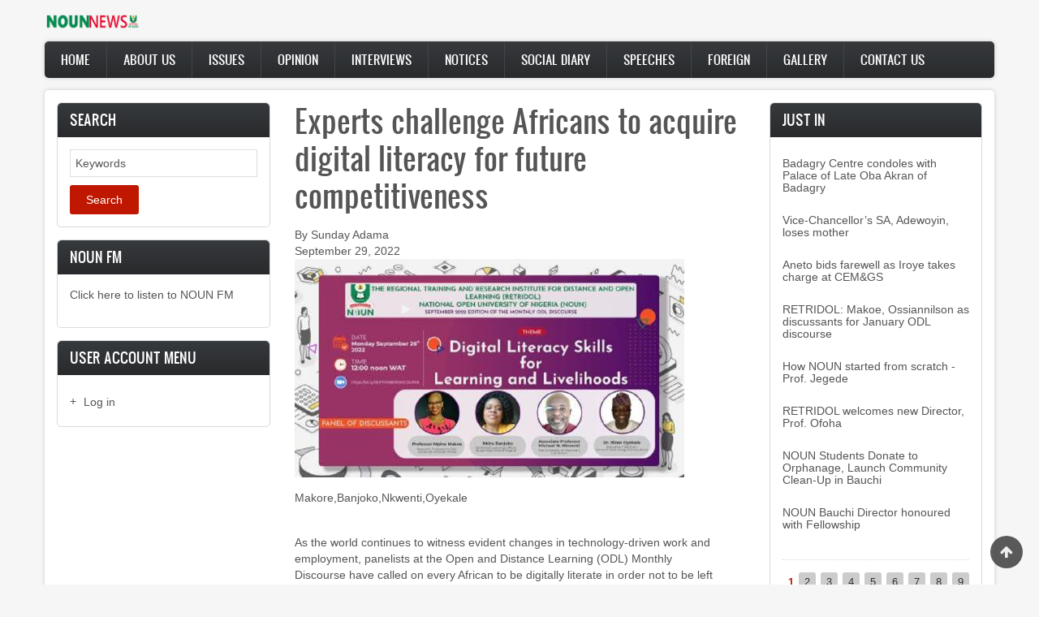

--- FILE ---
content_type: text/html; charset=UTF-8
request_url: https://nounnews.nou.edu.ng/index.php/article/experts-challenge-africans-acquire-digital-literacy-future-competitiveness
body_size: 9705
content:
<!DOCTYPE html>
<html lang="en" dir="ltr" prefix="content: http://purl.org/rss/1.0/modules/content/  dc: http://purl.org/dc/terms/  foaf: http://xmlns.com/foaf/0.1/  og: http://ogp.me/ns#  rdfs: http://www.w3.org/2000/01/rdf-schema#  schema: http://schema.org/  sioc: http://rdfs.org/sioc/ns#  sioct: http://rdfs.org/sioc/types#  skos: http://www.w3.org/2004/02/skos/core#  xsd: http://www.w3.org/2001/XMLSchema# ">
  <head>
    <meta charset="utf-8" />
<meta name="Generator" content="Drupal 8 (https://www.drupal.org)" />
<meta name="MobileOptimized" content="width" />
<meta name="HandheldFriendly" content="true" />
<meta name="viewport" content="width=device-width, initial-scale=1.0" />
<link rel="shortcut icon" href="/themes/contrib/zircon/favicon.ico" type="image/vnd.microsoft.icon" />
<link rel="canonical" href="https://nounnews.nou.edu.ng/index.php/article/experts-challenge-africans-acquire-digital-literacy-future-competitiveness" />
<link rel="shortlink" href="https://nounnews.nou.edu.ng/index.php/node/850" />
<link rel="revision" href="https://nounnews.nou.edu.ng/index.php/article/experts-challenge-africans-acquire-digital-literacy-future-competitiveness" />

    <title>Experts challenge Africans to acquire digital literacy for future competitiveness | nounnews</title>
    <link rel="stylesheet" media="all" href="/sites/default/files/css/css_yWc4CFQxA_ejCUr2rv0h8ApXiw2uCsSA7OBGVUx22mo.css" />
<link rel="stylesheet" media="all" href="/sites/default/files/css/css_P_hOKTjGw8nL6zxniPIXHQW8W4MN-aly9P7XrgJtweg.css" />
<link rel="stylesheet" media="print" href="/sites/default/files/css/css_47DEQpj8HBSa-_TImW-5JCeuQeRkm5NMpJWZG3hSuFU.css" />
<link rel="stylesheet" media="all" href="/sites/default/files/css/css_n7ULrL0uMb3-h-4H1uzkGwb3cMo-7mBnjf_d_E1i1Gk.css" />

    
<!--[if lte IE 8]>
<script src="/sites/default/files/js/js_VtafjXmRvoUgAzqzYTA3Wrjkx9wcWhjP0G4ZnnqRamA.js"></script>
<![endif]-->

    <meta name="viewport" content="width=device-width, initial-scale=1.0, maximum-scale=1.0, user-scalable=no">
    <meta name="HandheldFriendly" content="true" />
    <meta name="apple-touch-fullscreen" content="YES" />
  </head>
  <body>
    <a href="#main-content" class="visually-hidden focusable">
      Skip to main content
    </a>
    
      <div class="dialog-off-canvas-main-canvas" data-off-canvas-main-canvas>
    <div class="page">
<a name="Top" id="Top"></a>
<header id="header" class="header" role="header">
  <div class="container">
    
       <button type="button" class="navbar-toggle" data-toggle="collapse" data-target="#main-menu-inner">
      <span class="sr-only">Toggle navigation</span>
      <span class="icon-bar"></span>
      <span class="icon-bar"></span>
      <span class="icon-bar"></span>
    </button>

      <div class="region region-header">
    <div id="block-zircon-branding" class="block block-system block-system-branding-block">
  
    
        <a href="/index.php/" rel="home" class="site-logo">
      <img src="/sites/default/files/NOUNNEWS%20LOGO_0.png" alt="Home" />
    </a>
      </div>

  </div>

    
  </div>
</header>

  
      <nav id="main-menu" class="navbar navbar-default" role="navigation">	
  		  <div class="collapse navbar-collapse" id="main-menu-inner">
          <div class="container">
              <div class="region region-main-menu">
    <nav role="navigation" aria-labelledby="block-zircon-main-menu-menu" id="block-zircon-main-menu" class="block block-menu navigation menu--main">
            
  <h2 class="visually-hidden" id="block-zircon-main-menu-menu">Main navigation</h2>
  

        
              <ul class="menu">
                    <li class="menu-item">
        <a href="/index.php/" data-drupal-link-system-path="&lt;front&gt;">Home</a>
              </li>
                <li class="menu-item">
        <a href="/index.php/basic-page/directorate-media-and-publicity" data-drupal-link-system-path="node/142">About Us</a>
              </li>
                <li class="menu-item">
        <a href="/index.php/issues" data-drupal-link-system-path="issues">Issues</a>
              </li>
                <li class="menu-item">
        <a href="/index.php/opinion" data-drupal-link-system-path="opinion">Opinion</a>
              </li>
                <li class="menu-item">
        <a href="/index.php/Interviews" data-drupal-link-system-path="Interviews">Interviews</a>
              </li>
                <li class="menu-item">
        <a href="/index.php/notices" data-drupal-link-system-path="notices">Notices</a>
              </li>
                <li class="menu-item">
        <a href="/index.php/social_diary" data-drupal-link-system-path="social_diary">Social Diary</a>
              </li>
                <li class="menu-item">
        <a href="/index.php/speeches" data-drupal-link-system-path="speeches">Speeches</a>
              </li>
                <li class="menu-item">
        <a href="/index.php/foreign" data-drupal-link-system-path="foreign">Foreign</a>
              </li>
                <li class="menu-item">
        <a href="/index.php/image-gallery" data-drupal-link-system-path="image-gallery">Gallery</a>
              </li>
                <li class="menu-item">
        <a href="/index.php/contact/contact_us" data-drupal-link-system-path="contact/contact_us">Contact Us</a>
              </li>
        </ul>
  


  </nav>

  </div>
						
          </div>
        </div>
    </nav>
  
  
  
  
      

  <section id="main" class="main" role="main">
    <a id="main-content"></a>
    <div class="container">
      <div class="row">
        
                  <aside class="sidebar-first sidebar col-lg-3 col-md-3 col-sm-12 col-xs-12" role="complementary">
              <div class="region region-sidebar-first">
    <div class="search-block-form block block-search container-inline" data-drupal-selector="search-block-form" id="block-zircon-search" role="search">
  
      <h2>Search</h2>
    
      <form action="/index.php/search/node" method="get" id="search-block-form" accept-charset="UTF-8">
  <div class="js-form-item form-item js-form-type-search form-type-search js-form-item-keys form-item-keys form-no-label">
      <label for="edit-keys" class="visually-hidden">Search</label>
        <input title="Enter the terms you wish to search for." data-drupal-selector="edit-keys" type="search" id="edit-keys" name="keys" value="" size="15" maxlength="128" class="form-search" />

        </div>
<div data-drupal-selector="edit-actions" class="form-actions js-form-wrapper form-wrapper" id="edit-actions--2"><input data-drupal-selector="edit-submit" type="submit" id="edit-submit--2" value="Search" class="button js-form-submit form-submit" />
</div>

</form>

  </div>
<div id="block-nounfm" class="block block-block-content block-block-content581a2a5c-fdf4-4a07-8974-af6fc99e4e5e">
  
      <h2>NOUN FM</h2>
    
      
            <div class="clearfix text-formatted field field--name-body field--type-text-with-summary field--label-hidden field__item"><p><a href="/basic-page/listen-noun-fm">Click here to listen to NOUN FM</a></p>
</div>
      
  </div>
<nav role="navigation" aria-labelledby="block-useraccountmenu-menu" id="block-useraccountmenu" class="block block-menu navigation menu--account">
      
  <h2 id="block-useraccountmenu-menu">User account menu</h2>
  

        
              <ul class="menu">
                    <li class="menu-item">
        <a href="/index.php/user/login" data-drupal-link-system-path="user/login">Log in</a>
              </li>
        </ul>
  


  </nav>

  </div>

          </aside>
        		
        <div class="content col-lg-6 col-md-6 col-sm-12 col-xs-12">
          

          
                    

          

          
            <div class="region region-content">
    <div id="block-zircon-page-title" class="block block-core block-page-title-block">
  
    
      
  <h1 class="page-title"><span property="schema:name" class="field field--name-title field--type-string field--label-hidden">Experts challenge Africans to acquire digital literacy for future competitiveness  </span>
</h1>


  </div>
<div id="block-zircon-content" class="block block-system block-system-main-block">
  
    
      
<article data-history-node-id="850" role="article" about="/index.php/article/experts-challenge-africans-acquire-digital-literacy-future-competitiveness" typeof="schema:Article" class="node node--type-article node--promoted node--view-mode-full">

  
      <span property="schema:name" content="Experts challenge Africans to acquire digital literacy for future competitiveness  " class="rdf-meta hidden"></span>
  <span property="schema:interactionCount" content="UserComments:0" class="rdf-meta hidden"></span>


  
  <div class="node__content">
    
            <div class="field field--name-field-writer field--type-entity-reference field--label-hidden field__item">By Sunday Adama</div>
      
            <div class="field field--name-field-date field--type-datetime field--label-hidden field__item"><time datetime="2022-09-29T14:19:33Z" class="datetime">September 29, 2022</time>
</div>
      
            <div class="field field--name-field-image field--type-image field--label-hidden field__item">  <img property="schema:image" src="/sites/default/files/styles/large/public/images/RET%20%281%29.jpg?itok=X0HKRhQb" width="480" height="269" alt="RETRIDOL Sept" typeof="foaf:Image" class="image-style-large" />


</div>
      
            <div class="field field--name-field-main-image-caption field--type-string field--label-hidden field__item">Makore,Banjoko,Nkwenti,Oyekale</div>
      
            <div property="schema:text" class="clearfix text-formatted field field--name-body field--type-text-with-summary field--label-hidden field__item"><p> </p>

<p><span><span><span><span><span><span>As the world continues to witness evident </span></span></span><span><span>changes in </span></span><span><span><span>technology-driven work and employment, panelists at the </span></span></span><span><span>Open and Distance Learning (</span></span><span><span>ODL</span></span><span><span>) Monthly </span></span><span><span>Discourse</span></span><span><span> have called on every African to be digitally literate in order not to be left behind in the 21st Century struggle.</span></span></span></span></span></p>

<p><span><span><span><span><span><span>They made this call on Monday, September 26, 2022 while presenting papers virtually at the September edition of ODL Monthly Discourse, being organised by t</span></span><span><span>he Regional Training and Research Institute for Distance and Open Learning (RETRIDOL)</span></span><span><span> at </span></span><span><span>the National Open University of Nigeria (NOUN)</span></span><span><span> headquarters, Jabi, Abuja.</span></span></span></span></span></span></p>

<p><span><span><span><span><span><span>The panellists were:  </span></span><span><span>Research Professor in ODL</span></span><span><span>, </span></span><span><span>University of South Africa</span></span><span><span>, </span></span><span><span>Prof</span></span><span><span>.</span></span><span><span> Mpine Makoe</span></span><span><span>; a don at t</span></span><span><span>he University of Yaoundé</span></span><span><span>, Cameroon, A</span></span><span><span>ssociate Professor Michael N. Nkwenti</span></span><span><span>;  </span></span><span><span>CEO/Chief Learning Officer, eLearning Consult Nigeria</span></span><span><span>, </span></span><span><span>Nkiru Banjoko</span></span><span><span> and </span></span><span><span>Executive Chairman, Commit Technology &amp; Consult Ltd</span></span><span><span>, </span></span><span><span>Dr. Niran Oyekale</span></span><span><span>.</span></span></span></span></span></span></p>

<p><span><span><span><span><span><span>While speaking on the topic: "</span></span><span><span>Digital Literacy Skills for Learning and Livelihoods</span></span><span><span>," the quartet were unanimous that "</span></span><span><span><span>Digital literacy is the ability to define, access, manage, integrate, communicate, evaluate and create information safely and appropriately through digital technologies and networked devices for participation in economic and social life."</span></span></span></span></span></span></span></p>

<p><span><span><span><span><span><span><span>In her presentation, Prof. Makoe, while calling on Africans to embrace  </span></span></span><span><span>digital literacy, </span></span><span><span><span>said it facilitates teaching and learning in educational spaces, adding that "we can use it optimally for the benefit of the teachers and learners.</span></span></span></span></span></span></span></p>

<p><span><span><span><span><span><span><span>" I believe that things change as we go along. One of the things that I do is that I do research in the universities of the future and I know that universities of the future are likely to be more digital, are likely to be more open, are likely to be more flexible, so I'm looking at it from that perspective."</span></span></span></span></span></span></span></p>
<figure role="group" class="caption caption-img align-center">
<img alt="pix" data-entity-type="file" data-entity-uuid="a933342e-ece6-4b83-8f4a-720be96296c8" src="/sites/default/files/inline-images/screen%20shot.png" />
<figcaption><em><strong>Virtual Participants</strong></em></figcaption>
</figure>

<p> </p>

<p><span><span><span><span><span><span><span>While calling on Africans to look inward and improve on what the continent has, Makoe pointed out that Africans' over-dependence on western world is affecting the continent technologically, adding that "we forget what we have and trying to do research on what we have and improve on what we have.</span></span></span></span></span></span></span></p>

<p><span><span><span><span><span><span><span>"As a teacher I need to be literate in those things so that I will be able to impart the learners to see the world differently. I cannot teach the way I was taught because the environment is different and the future demands me to teach differently so that the students that I'm empowering now will be able to do the job that demands.”</span></span></span></span></span></span></span></p>

<p><span><span><span><span><span><span>On her own part, Dr.</span></span><span><span> Banjoko</span></span><span><span>, while calling on Africans to go back to the basics, said that digital literacy is all-encompassing, adding that it involves language literacy,  media literacy, information literacy, computer literacy among others even as the literacy brings about enhancements in pedagogy. </span></span></span></span></span></span></p>

<p><span><span><span><span><span><span>In a related development, a Cameroonian-based Professor, Michael N. Nkwenti, who spoke on the need for digital skills, said that everybody needs digital skills in the present-day society to be able to function well.</span></span></span></span></span></span></p>

<p><span><span><span><span><span><span>Nkwenti said that digital literacy is needed  in both academics and for individuals’ livelihoods as it helps teachers to impart knowledge without depending on the traditional use of paper and pen. </span></span></span></span></span></span></p>

<p><span><span><span><span><span><span>"There is no way you can function in this present society without the digital skills and it is happening in every sector," he said.</span></span></span></span></span></span></p>

<p><span><span><span><span><span><span>In his own perspectives, while shedding more light on the topic, the </span></span><span><span>Executive Chairman, Commit Technology &amp; Consult Ltd</span></span><span><span>, </span></span><span><span>Dr. Niran Oyekale</span></span><span><span> said "we need to provide every African with the 21st Century skills to be able to navigate well and be future-prove for learning and livelihoods."</span></span></span></span></span></span></p>

<p><span><span><span><span><span><span>At the end of the discourse, RETRIDOL director, Prof. Christine Ofulue, thanked the discussants as well as the participants for their contributions.</span></span></span></span></span></span></p>

<p> </p>

<p> </p>

<p> </p></div>
      
  <div class="field field--name-field-category field--type-entity-reference field--label-inline clearfix">
    <div class="field__label">Category</div>
              <div class="field__item"><a href="/index.php/category-articles/category-articles" hreflang="en">JUST IN</a></div>
          </div>
  <div class="node__links">
    <ul class="links inline"><li class="comment-forbidden"><a href="/index.php/user/login?destination=/index.php/article/experts-challenge-africans-acquire-digital-literacy-future-competitiveness%23comment-form">Log in</a> to post comments</li><li class="statistics-counter">100 views</li></ul>  </div>

  </div>

</article>

  </div>
<div id="block-socialsharingblock" class="block block-social-media block-social-sharing-block">
  
      <h2>Social Sharing block</h2>
    
      

<div class="social-media-sharing">
  <ul class="">
                    <li>
        <a    target="_blank"  rel="nooopener noreffer"  class="facebook-share share"   href="http://www.facebook.com/share.php?u=https://nounnews.nou.edu.ng/index.php/article/experts-challenge-africans-acquire-digital-literacy-future-competitiveness&amp;title=Experts challenge Africans to acquire digital literacy for future competitiveness  "
          title="Facebook">
                      <img alt="Facebook" src="https://nounnews.nou.edu.ng/modules/contrib/social_media/icons/facebook_share.svg">
                  </a>

      </li>
                <li>
        <a    target="_blank"  rel="nooopener noreffer"  class="facebook-msg share"   onclick="FB.ui({method: &#039;send&#039;,link: &#039;https://nounnews.nou.edu.ng/index.php/article/experts-challenge-africans-acquire-digital-literacy-future-competitiveness&#039;})"
          title="Facebook messenger">
                      <img alt="Facebook messenger" src="https://nounnews.nou.edu.ng/modules/contrib/social_media/icons/facebook_msg.svg">
                  </a>

      </li>
                <li>
        <a    target="_blank"  rel="nooopener noreffer"  class="linkedin share"   href="http://www.linkedin.com/shareArticle?mini=true&amp;url=https://nounnews.nou.edu.ng/index.php/article/experts-challenge-africans-acquire-digital-literacy-future-competitiveness&amp;title=Experts challenge Africans to acquire digital literacy for future competitiveness  &amp;source=https://nounnews.nou.edu.ng/index.php/article/experts-challenge-africans-acquire-digital-literacy-future-competitiveness"
          title="Linkedin">
                      <img alt="Linkedin" src="https://nounnews.nou.edu.ng/modules/contrib/social_media/icons/linkedin.svg">
                  </a>

      </li>
                <li>
        <a    target="_blank"  rel="nooopener noreffer"  class="twitter share"   href="https://twitter.com/intent/tweet?url=https://nounnews.nou.edu.ng/index.php/article/experts-challenge-africans-acquire-digital-literacy-future-competitiveness&amp;url=https://nounnews.nou.edu.ng/index.php/article/experts-challenge-africans-acquire-digital-literacy-future-competitiveness&amp;hashtags=Hashtag"
          title="Twitter">
                      <img alt="Twitter" src="https://nounnews.nou.edu.ng/modules/contrib/social_media/icons/twitter.svg">
                  </a>

      </li>
                <li>
        <a    target="_blank"  rel="nooopener noreffer"  class="pinterest share"   href="https://www.pinterest.com/pin/create/button/?url=https://nounnews.nou.edu.ng/index.php/article/experts-challenge-africans-acquire-digital-literacy-future-competitiveness&amp;description=Experts challenge Africans to acquire digital literacy for future competitiveness  "
          title="Pinterest">
                      <img alt="Pinterest" src="https://nounnews.nou.edu.ng/modules/contrib/social_media/icons/pinterest.svg">
                  </a>

      </li>
                <li>
        <a      class="email share"   href="mailto:?subject=Experts challenge Africans to acquire digital literacy for future competitiveness  &amp;body=Check out this site https://nounnews.nou.edu.ng/index.php/article/experts-challenge-africans-acquire-digital-literacy-future-competitiveness"
          title="Email">
                      <img alt="Email" src="https://nounnews.nou.edu.ng/modules/contrib/social_media/icons/email.svg">
                  </a>

      </li>
      </ul>
</div>


  </div>

  </div>


          <!---->
        </div>

                  <aside class="sidebar-second sidebar col-lg-3 col-md-3 col-sm-12 col-xs-12" role="complementary">
              <div class="region region-sidebar-second">
    <div class="views-element-container block block-views block-views-blockfrontpage-block-2" id="block-views-block-frontpage-block-2">
  
      <h2>Just In</h2>
    
      <div><div>
      
      <div class="view-content">
      <table class="views-table views-view-table cols-0">
      <tbody>
          <tr>
                                                                                        <td class="views-field views-field-title"><h6>
                              <a href="/index.php/article/badagry-centre-condoles-palace-late-oba-akran-badagry" hreflang="en">Badagry Centre condoles with Palace of Late Oba Akran of Badagry</a>
                            </h6>          </td>
              </tr>
          <tr>
                                                                                        <td class="views-field views-field-title"><h6>
                              <a href="/index.php/article/vice-chancellors-sa-adewoyin-loses-mother" hreflang="en">Vice-Chancellor’s SA, Adewoyin, loses mother</a>
                            </h6>          </td>
              </tr>
          <tr>
                                                                                        <td class="views-field views-field-title"><h6>
                              <a href="/index.php/article/aneto-bids-farewell-iroye-takes-charge-cemgs" hreflang="en">Aneto bids farewell as Iroye takes charge at CEM&amp;GS</a>
                            </h6>          </td>
              </tr>
          <tr>
                                                                                        <td class="views-field views-field-title"><h6>
                              <a href="/index.php/article/retridol-makoe-ossiannilson-discussants-january-odl-discourse" hreflang="en">RETRIDOL: Makoe, Ossiannilson as discussants for January ODL discourse</a>
                            </h6>          </td>
              </tr>
          <tr>
                                                                                        <td class="views-field views-field-title"><h6>
                              <a href="/index.php/article/how-noun-started-scratch-prof-jegede" hreflang="en">How NOUN started from scratch - Prof. Jegede</a>
                            </h6>          </td>
              </tr>
          <tr>
                                                                                        <td class="views-field views-field-title"><h6>
                              <a href="/index.php/article/retridol-welcomes-new-director-prof-ofoha" hreflang="en">RETRIDOL welcomes new Director, Prof. Ofoha</a>
                            </h6>          </td>
              </tr>
          <tr>
                                                                                        <td class="views-field views-field-title"><h6>
                              <a href="/index.php/article/noun-students-donate-orphanage-launch-community-clean-bauchi" hreflang="en">NOUN Students Donate to Orphanage, Launch Community Clean-Up in Bauchi</a>
                            </h6>          </td>
              </tr>
          <tr>
                                                                                        <td class="views-field views-field-title"><h6>
                              <a href="/index.php/article/noun-bauchi-director-honoured-fellowship" hreflang="en"> NOUN Bauchi Director honoured with Fellowship</a>
                            </h6>          </td>
              </tr>
      </tbody>
</table>

    </div>
  
        <nav class="pager" role="navigation" aria-labelledby="pagination-heading">
    <h4 id="pagination-heading" class="visually-hidden">Pagination</h4>
    <ul class="pager__items js-pager__items">
                                                        <li class="pager__item is-active">
                                          <a href="?page=0" title="Current page">
            <span class="visually-hidden">
              Current page
            </span>1</a>
        </li>
              <li class="pager__item">
                                          <a href="?page=1" title="Go to page 2">
            <span class="visually-hidden">
              Page
            </span>2</a>
        </li>
              <li class="pager__item">
                                          <a href="?page=2" title="Go to page 3">
            <span class="visually-hidden">
              Page
            </span>3</a>
        </li>
              <li class="pager__item">
                                          <a href="?page=3" title="Go to page 4">
            <span class="visually-hidden">
              Page
            </span>4</a>
        </li>
              <li class="pager__item">
                                          <a href="?page=4" title="Go to page 5">
            <span class="visually-hidden">
              Page
            </span>5</a>
        </li>
              <li class="pager__item">
                                          <a href="?page=5" title="Go to page 6">
            <span class="visually-hidden">
              Page
            </span>6</a>
        </li>
              <li class="pager__item">
                                          <a href="?page=6" title="Go to page 7">
            <span class="visually-hidden">
              Page
            </span>7</a>
        </li>
              <li class="pager__item">
                                          <a href="?page=7" title="Go to page 8">
            <span class="visually-hidden">
              Page
            </span>8</a>
        </li>
              <li class="pager__item">
                                          <a href="?page=8" title="Go to page 9">
            <span class="visually-hidden">
              Page
            </span>9</a>
        </li>
                          <li class="pager__item pager__item--ellipsis" role="presentation">&hellip;</li>
                          <li class="pager__item pager__item--next">
          <a href="?page=1" title="Go to next page" rel="next">
            <span class="visually-hidden">Next page</span>
            <span aria-hidden="true">Next ›</span>
          </a>
        </li>
                          <li class="pager__item pager__item--last">
          <a href="?page=209" title="Go to last page">
            <span class="visually-hidden">Last page</span>
            <span aria-hidden="true">Last »</span>
          </a>
        </li>
          </ul>
  </nav>

          </div>
</div>

  </div>
<div id="block-nounfm-2" class="block block-block-content block-block-content581a2a5c-fdf4-4a07-8974-af6fc99e4e5e">
  
      <h2>NOUN FM</h2>
    
      
            <div class="clearfix text-formatted field field--name-body field--type-text-with-summary field--label-hidden field__item"><p><a href="/basic-page/listen-noun-fm">Click here to listen to NOUN FM</a></p>
</div>
      
  </div>

  </div>

          </aside>
              </div>
    </div>
  </section>

      <section id="panel_first" class="panel_first">
      <div class="container">
        <div class="row">
          <div class="col-lg-12 col-md-12 col-sm-12 col-xs-12">
              <div class="region region-panel-first-1">
    <div class="views-element-container block block-views block-views-blockfrontpage-block-3" id="block-views-block-frontpage-block-3">
  
    
      <div><div>
      
      <div class="view-content">
          <div class="views-view-grid horizontal cols-4 clearfix">
            <div class="views-row clearfix row-1">
                  <div class="views-col col-1" style="width: 25%;">
            <div class="views-field views-field-field-image"><div class="field-content">  <a href="/index.php/article/nasa-confers-fellowship-dutse-centre-director" hreflang="en"><img src="/sites/default/files/styles/medium/public/images/dutse.jpg?itok=8aEYN8TS" width="124" height="220" alt="PIX" typeof="foaf:Image" class="image-style-medium" />

</a>
</div></div><div class="views-field views-field-title"><span class="field-content"><a href="/index.php/article/nasa-confers-fellowship-dutse-centre-director" hreflang="en">NASA Confers Fellowship on Dutse Centre Director </a></span></div>
          </div>
                  <div class="views-col col-2" style="width: 25%;">
            <div class="views-field views-field-field-image"><div class="field-content">  <a href="/index.php/article/next-noun-vc-selection-process-will-be-fair-and-just-all" hreflang="en"><img src="/sites/default/files/styles/medium/public/images/bc.jpg?itok=h_j_Bum4" width="176" height="220" alt="VC" typeof="foaf:Image" class="image-style-medium" />

</a>
</div></div><div class="views-field views-field-title"><span class="field-content"><a href="/index.php/article/next-noun-vc-selection-process-will-be-fair-and-just-all" hreflang="en">Next NOUN VC: Selection Process Will Be Fair and Just to All</a></span></div>
          </div>
                  <div class="views-col col-3" style="width: 25%;">
            <div class="views-field views-field-field-image"><div class="field-content">  <a href="/index.php/article/cardiff-metropolitan-university-noun-begin-transnational-education-survey" hreflang="en"><img src="/sites/default/files/styles/medium/public/images/IMG_9551.JPG?itok=W3HexR2s" width="220" height="147" alt="PIX" typeof="foaf:Image" class="image-style-medium" />

</a>
</div></div><div class="views-field views-field-title"><span class="field-content"><a href="/index.php/article/cardiff-metropolitan-university-noun-begin-transnational-education-survey" hreflang="en">Cardiff Metropolitan University, NOUN begin transnational education survey </a></span></div>
          </div>
                  <div class="views-col col-4" style="width: 25%;">
            <div class="views-field views-field-field-image"><div class="field-content">  <a href="/index.php/article/nsbmb-plans-research-hub-abuja-calls-local-vaccine-innovation-intensify" hreflang="en"><img src="/sites/default/files/styles/medium/public/images/IMG_4397.JPG?itok=K8qMDKAq" width="220" height="147" alt="PIX" typeof="foaf:Image" class="image-style-medium" />

</a>
</div></div><div class="views-field views-field-title"><span class="field-content"><a href="/index.php/article/nsbmb-plans-research-hub-abuja-calls-local-vaccine-innovation-intensify" hreflang="en">NSBMB plans research hub in Abuja as calls for local vaccine innovation intensify</a></span></div>
          </div>
              </div>
          <div class="views-row clearfix row-2">
                  <div class="views-col col-1" style="width: 25%;">
            <div class="views-field views-field-field-image"><div class="field-content">  <a href="/index.php/article/nilest-visits-vc-explores-collaborative-opportunities-noun" hreflang="en"><img src="/sites/default/files/styles/medium/public/images/IMG_5648.JPG?itok=vtIUPJHo" width="220" height="147" alt="Pix" typeof="foaf:Image" class="image-style-medium" />

</a>
</div></div><div class="views-field views-field-title"><span class="field-content"><a href="/index.php/article/nilest-visits-vc-explores-collaborative-opportunities-noun" hreflang="en">NILEST visits VC, explores collaborative opportunities with NOUN</a></span></div>
          </div>
                  <div class="views-col col-2" style="width: 25%;">
            <div class="views-field views-field-field-image"><div class="field-content">  <a href="/index.php/article/bappah-bags-excellence-award" hreflang="en"><img src="/sites/default/files/styles/medium/public/images/BAPPAH.jpg?itok=AXfBi61M" width="99" height="220" alt="PIX" typeof="foaf:Image" class="image-style-medium" />

</a>
</div></div><div class="views-field views-field-title"><span class="field-content"><a href="/index.php/article/bappah-bags-excellence-award" hreflang="en">Bappah bags Excellence Award</a></span></div>
          </div>
                  <div class="views-col col-3" style="width: 25%;">
            <div class="views-field views-field-field-image"><div class="field-content">  <a href="/index.php/article/gwarzo-community-centre-takes-advocacy-govt-establishments-commercial-centers" hreflang="en"><img src="/sites/default/files/styles/medium/public/images/GWAR.jpg?itok=-BoCZXBr" width="220" height="165" alt="PIX" typeof="foaf:Image" class="image-style-medium" />

</a>
</div></div><div class="views-field views-field-title"><span class="field-content"><a href="/index.php/article/gwarzo-community-centre-takes-advocacy-govt-establishments-commercial-centers" hreflang="en">Gwarzo community centre takes advocacy to to govt establishments, commercial centers</a></span></div>
          </div>
                  <div class="views-col col-4" style="width: 25%;">
            <div class="views-field views-field-field-image"><div class="field-content">  <a href="/index.php/article/obasanjo-congratulates-jegede-his-aau-award" hreflang="en"><img src="/sites/default/files/styles/medium/public/images/Obasanjo.jpg.jpg?itok=9dAQwvWQ" width="220" height="124" alt="PIX" typeof="foaf:Image" class="image-style-medium" />

</a>
</div></div><div class="views-field views-field-title"><span class="field-content"><a href="/index.php/article/obasanjo-congratulates-jegede-his-aau-award" hreflang="en">Obasanjo congratulates Jegede on his AAU award</a></span></div>
          </div>
              </div>
      </div>

    </div>
  
        <nav class="pager" role="navigation" aria-labelledby="pagination-heading--2">
    <h4 id="pagination-heading--2" class="visually-hidden">Pagination</h4>
    <ul class="pager__items js-pager__items">
                                                        <li class="pager__item is-active">
                                          <a href="?page=0" title="Current page">
            <span class="visually-hidden">
              Current page
            </span>1</a>
        </li>
              <li class="pager__item">
                                          <a href="?page=1" title="Go to page 2">
            <span class="visually-hidden">
              Page
            </span>2</a>
        </li>
              <li class="pager__item">
                                          <a href="?page=2" title="Go to page 3">
            <span class="visually-hidden">
              Page
            </span>3</a>
        </li>
              <li class="pager__item">
                                          <a href="?page=3" title="Go to page 4">
            <span class="visually-hidden">
              Page
            </span>4</a>
        </li>
                                      <li class="pager__item pager__item--next">
          <a href="?page=1" title="Go to next page" rel="next">
            <span class="visually-hidden">Next page</span>
            <span aria-hidden="true">Next ›</span>
          </a>
        </li>
                          <li class="pager__item pager__item--last">
          <a href="?page=3" title="Go to last page">
            <span class="visually-hidden">Last page</span>
            <span aria-hidden="true">Last »</span>
          </a>
        </li>
          </ul>
  </nav>

          </div>
</div>

  </div>

  </div>

          </div>
        </div>
      </div>
    </section>
      
      <section id="panel_second" class="panel_second">
      <div class="container">
        <div class="row">
          <div class="col-lg-3 col-md-3 col-sm-12 col-xs-12">
              <div class="region region-panel-second-1">
    <div class="views-element-container block block-views block-views-blockmagazine-cover-block-1" id="block-views-block-magazine-cover-block-1">
  
      <h2>Magazine Cover</h2>
    
      <div><div>
      
      <div class="view-content">
        <div class="skin-default">
    
    <div id="views_slideshow_cycle_main_magazine_cover-block_1" class="views_slideshow_cycle_main views_slideshow_main">
    <div id="views_slideshow_cycle_teaser_section_magazine_cover-block_1"  class="views_slideshow_cycle_teaser_section">
     <div id="views_slideshow_cycle_div_magazine_cover-block_1_0"  class="views_slideshow_cycle_slide views_slideshow_slide views-row-1 views-row-odd">
      <div  class="views-row views-row-0 views-row-odd views-row-first">
  <div class="views-field views-field-name"><span class="field-content"><a href="/index.php/issues/issues" hreflang="en">Vol. 38 No.9</a></span></div><div class="views-field views-field-field-cover"><div class="field-content">  <a href="/index.php/issues/issues" hreflang="en"><img src="/sites/default/files/styles/medium/public/images/cover1.JPG?itok=-6USrrAw" width="160" height="220" alt="cover photo" typeof="foaf:Image" class="image-style-medium" />

</a>
</div></div>
</div>

  </div>

     <div id="views_slideshow_cycle_div_magazine_cover-block_1_1"  class="views_slideshow_cycle_slide views_slideshow_slide views-row-2 views_slideshow_cycle_hidden views-row-even">
      <div  class="views-row views-row-1 views-row-even">
  <div class="views-field views-field-name"><span class="field-content"><a href="/index.php/issues/issues-0" hreflang="en">Vol 37 No8</a></span></div><div class="views-field views-field-field-cover"><div class="field-content">  <a href="/index.php/issues/issues-0" hreflang="en"><img src="/sites/default/files/styles/medium/public/images/cover2.JPG?itok=K9l_hKJn" width="170" height="220" alt="cover photo" typeof="foaf:Image" class="image-style-medium" />

</a>
</div></div>
</div>

  </div>

     <div id="views_slideshow_cycle_div_magazine_cover-block_1_2"  class="views_slideshow_cycle_slide views_slideshow_slide views-row-3 views_slideshow_cycle_hidden views-row-odd">
      <div  class="views-row views-row-2 views-row-odd">
  <div class="views-field views-field-name"><span class="field-content"><a href="/index.php/issues/issues-1" hreflang="en">Vol 38 NO 11</a></span></div><div class="views-field views-field-field-cover"><div class="field-content">  <a href="/index.php/issues/issues-1" hreflang="en"><img src="/sites/default/files/styles/medium/public/images/cover3.JPG?itok=i1adPR4U" width="183" height="220" alt="cover photo" typeof="foaf:Image" class="image-style-medium" />

</a>
</div></div>
</div>

  </div>

     <div id="views_slideshow_cycle_div_magazine_cover-block_1_3"  class="views_slideshow_cycle_slide views_slideshow_slide views-row-4 views_slideshow_cycle_hidden views-row-even">
      <div  class="views-row views-row-3 views-row-even">
  <div class="views-field views-field-name"><span class="field-content"><a href="/index.php/issues/issues-2" hreflang="en">Vol 37 No 9</a></span></div><div class="views-field views-field-field-cover"><div class="field-content">  <a href="/index.php/issues/issues-2" hreflang="en"><img src="/sites/default/files/styles/medium/public/images/cover4.JPG?itok=d3mTuYds" width="151" height="220" alt="cover photo" typeof="foaf:Image" class="image-style-medium" />

</a>
</div></div>
</div>

  </div>

     <div id="views_slideshow_cycle_div_magazine_cover-block_1_4"  class="views_slideshow_cycle_slide views_slideshow_slide views-row-5 views_slideshow_cycle_hidden views-row-odd">
      <div  class="views-row views-row-4 views-row-odd">
  <div class="views-field views-field-name"><span class="field-content"><a href="/index.php/issues/issues-3" hreflang="en">Vol. 30 No.1 Jan-Feb 2021</a></span></div><div class="views-field views-field-field-cover"><div class="field-content">  <a href="/index.php/issues/issues-3" hreflang="en"><img src="/sites/default/files/styles/medium/public/images/JAN-FEB%202021%20BULLETIN.jpg?itok=5rH1TQBB" width="156" height="220" alt="Jan-Feb" typeof="foaf:Image" class="image-style-medium" />

</a>
</div></div>
</div>

  </div>

     <div id="views_slideshow_cycle_div_magazine_cover-block_1_5"  class="views_slideshow_cycle_slide views_slideshow_slide views-row-6 views_slideshow_cycle_hidden views-row-even">
      <div  class="views-row views-row-5 views-row-even">
  <div class="views-field views-field-name"><span class="field-content"><a href="/index.php/issues/issues-5" hreflang="en">Vol.30.No.5: Sept-Oct.2021</a></span></div><div class="views-field views-field-field-cover"><div class="field-content">  <a href="/index.php/issues/issues-5" hreflang="en"><img src="/sites/default/files/styles/medium/public/images/BULLETIN%201.jpg?itok=x7bTw-Ad" width="156" height="220" alt="pix" typeof="foaf:Image" class="image-style-medium" />

</a>
</div></div>
</div>

  </div>

     <div id="views_slideshow_cycle_div_magazine_cover-block_1_6"  class="views_slideshow_cycle_slide views_slideshow_slide views-row-7 views_slideshow_cycle_hidden views-row-odd">
      <div  class="views-row views-row-6 views-row-odd">
  <div class="views-field views-field-name"><span class="field-content"><a href="/index.php/issues/issues-6" hreflang="en">Vol.30,No 6,Nov-Dec 2021</a></span></div><div class="views-field views-field-field-cover"><div class="field-content">  <a href="/index.php/issues/issues-6" hreflang="en"><img src="/sites/default/files/styles/medium/public/images/bulletin%202.jpg?itok=LvYcEcRt" width="156" height="220" alt="PIX" typeof="foaf:Image" class="image-style-medium" />

</a>
</div></div>
</div>

  </div>

     <div id="views_slideshow_cycle_div_magazine_cover-block_1_7"  class="views_slideshow_cycle_slide views_slideshow_slide views-row-8 views_slideshow_cycle_hidden views-row-even">
      <div  class="views-row views-row-7 views-row-even">
  <div class="views-field views-field-name"><span class="field-content"><a href="/index.php/issues/issues-4" hreflang="en">Vol. 30 No.2 March-April 2021</a></span></div><div class="views-field views-field-field-cover"><div class="field-content">  <a href="/index.php/issues/issues-4" hreflang="en"><img src="/sites/default/files/styles/medium/public/images/MARCH%202021%20BULLETIN.jpg?itok=vTwRKkll" width="156" height="220" alt="March-April, 2021" typeof="foaf:Image" class="image-style-medium" />

</a>
</div></div>
</div>

  </div>

     <div id="views_slideshow_cycle_div_magazine_cover-block_1_8"  class="views_slideshow_cycle_slide views_slideshow_slide views-row-9 views_slideshow_cycle_hidden views-row-odd">
      <div  class="views-row views-row-8 views-row-odd">
  <div class="views-field views-field-name"><span class="field-content"><a href="/index.php/issues/issues-8" hreflang="en">Vol.31,No.2</a></span></div><div class="views-field views-field-field-cover"><div class="field-content">  <a href="/index.php/issues/issues-8" hreflang="en"><img src="/sites/default/files/styles/medium/public/images/BULLETIN%203.jpg?itok=1GV3V-b3" width="169" height="220" alt="pix" typeof="foaf:Image" class="image-style-medium" />

</a>
</div></div>
</div>

  </div>

     <div id="views_slideshow_cycle_div_magazine_cover-block_1_9"  class="views_slideshow_cycle_slide views_slideshow_slide views-row-10 views_slideshow_cycle_hidden views-row-even">
      <div  class="views-row views-row-9 views-row-even">
  <div class="views-field views-field-name"><span class="field-content"><a href="/index.php/issues/issues-9" hreflang="en">Vol.30.NO5:Jan-Feb.2022</a></span></div><div class="views-field views-field-field-cover"><div class="field-content">  <a href="/index.php/issues/issues-9" hreflang="en"><img src="/sites/default/files/styles/medium/public/images/BULLETIN%204.jpg?itok=54eNOy3P" width="156" height="220" alt="pix" typeof="foaf:Image" class="image-style-medium" />

</a>
</div></div>
</div>

  </div>

     <div id="views_slideshow_cycle_div_magazine_cover-block_1_10"  class="views_slideshow_cycle_slide views_slideshow_slide views-row-11 views_slideshow_cycle_hidden views-row-odd">
      <div  class="views-row views-row-10 views-row-odd">
  <div class="views-field views-field-name"><span class="field-content"><a href="/index.php/issues/issues-11" hreflang="en">Vol.31.No.4</a></span></div><div class="views-field views-field-field-cover"><div class="field-content">  <a href="/index.php/issues/issues-11" hreflang="en"><img src="/sites/default/files/styles/medium/public/images/May%20-%20june%202022_0.jpg?itok=Om6PRh2i" width="171" height="220" alt="NOUN News" typeof="foaf:Image" class="image-style-medium" />

</a>
</div></div>
</div>

  </div>

     <div id="views_slideshow_cycle_div_magazine_cover-block_1_11"  class="views_slideshow_cycle_slide views_slideshow_slide views-row-12 views_slideshow_cycle_hidden views-row-even">
      <div  class="views-row views-row-11 views-row-even">
  <div class="views-field views-field-name"><span class="field-content"><a href="/index.php/issues/issues-10" hreflang="en">Vol.31.No.5</a></span></div><div class="views-field views-field-field-cover"><div class="field-content">  <a href="/index.php/issues/issues-10" hreflang="en"><img src="/sites/default/files/styles/medium/public/images/July-August.jpg?itok=KWvXF3C4" width="171" height="220" alt="NOUN News" typeof="foaf:Image" class="image-style-medium" />

</a>
</div></div>
</div>

  </div>

     <div id="views_slideshow_cycle_div_magazine_cover-block_1_12"  class="views_slideshow_cycle_slide views_slideshow_slide views-row-13 views_slideshow_cycle_hidden views-row-odd">
      <div  class="views-row views-row-12 views-row-odd views-row-last">
  <div class="views-field views-field-name"><span class="field-content"><a href="/index.php/issues/issues-12" hreflang="en">Vol.31,No.6</a></span></div><div class="views-field views-field-field-cover"><div class="field-content">  <a href="/index.php/issues/issues-12" hreflang="en"><img src="/sites/default/files/styles/medium/public/images/September.jpg?itok=eLugDOvw" width="171" height="220" alt="NOUN News" typeof="foaf:Image" class="image-style-medium" />

</a>
</div></div>
</div>

  </div>

  </div>

</div>


        </div>

    </div>
  
          </div>
</div>

  </div>

  </div>

          </div>
          <div class="col-lg-3 col-md-3 col-sm-12 col-xs-12">
            
          </div>
          <div class="col-lg-3 col-md-3 col-sm-12 col-xs-12">
            
          </div>
          <div class="col-lg-3 col-md-3 col-sm-12 col-xs-12">
            
          </div>
        </div>
      </div>
    </section>
    
    <a href="#Top" class="btn-btt" title="Back to Top" style="display: block;"></a>          

      <footer id="footer" class="footer" role="contentinfo">
      <div class="container">
          <div class="region region-footer">
    <nav role="navigation" aria-labelledby="block-zircon-footer-menu" id="block-zircon-footer" class="block block-menu navigation menu--footer">
            
  <h2 class="visually-hidden" id="block-zircon-footer-menu">Footer menu</h2>
  

        
              <ul class="menu">
                    <li class="menu-item">
        <a href="/index.php/contact" data-drupal-link-system-path="contact">Contact</a>
              </li>
        </ul>
  


  </nav>

  </div>

      </div>
    </footer>
  
</div>

  </div>

    
    <script type="application/json" data-drupal-selector="drupal-settings-json">{"path":{"baseUrl":"\/index.php\/","scriptPath":null,"pathPrefix":"","currentPath":"node\/850","currentPathIsAdmin":false,"isFront":false,"currentLanguage":"en"},"pluralDelimiter":"\u0003","suppressDeprecationErrors":true,"ajaxPageState":{"libraries":"classy\/base,classy\/messages,classy\/node,core\/html5shiv,core\/normalize,filter\/caption,galleryslider\/galleryslider,social_media\/basic,social_media\/facebook,statistics\/drupal.statistics,system\/base,views\/views.module,views_slideshow\/jquery_hoverIntent,views_slideshow\/widget_info,views_slideshow_cycle\/jquery_cycle,views_slideshow_cycle\/json2,views_slideshow_cycle\/views_slideshow_cycle,zircon\/global-styling","theme":"zircon","theme_token":null},"ajaxTrustedUrl":{"\/index.php\/search\/node":true},"viewsSlideshowCycle":{"#views_slideshow_cycle_main_magazine_cover-block_1":{"num_divs":13,"id_prefix":"#views_slideshow_cycle_main_","div_prefix":"#views_slideshow_cycle_div_","vss_id":"magazine_cover-block_1","effect":"fade","transition_advanced":0,"timeout":5000,"speed":700,"delay":0,"sync":1,"random":0,"pause":1,"pause_on_click":0,"action_advanced":0,"start_paused":0,"remember_slide":0,"remember_slide_days":1,"pause_in_middle":0,"pause_when_hidden":0,"pause_when_hidden_type":"full","amount_allowed_visible":"","nowrap":0,"fixed_height":1,"items_per_slide":1,"items_per_slide_first":0,"items_per_slide_first_number":1,"wait_for_image_load":1,"wait_for_image_load_timeout":3000,"cleartype":0,"cleartypenobg":0,"advanced_options":"{}","advanced_options_choices":0,"advanced_options_entry":""}},"viewsSlideshow":{"magazine_cover-block_1":{"methods":{"goToSlide":["viewsSlideshowPager","viewsSlideshowSlideCounter","viewsSlideshowCycle"],"nextSlide":["viewsSlideshowPager","viewsSlideshowSlideCounter","viewsSlideshowCycle"],"pause":["viewsSlideshowControls","viewsSlideshowCycle"],"play":["viewsSlideshowControls","viewsSlideshowCycle"],"previousSlide":["viewsSlideshowPager","viewsSlideshowSlideCounter","viewsSlideshowCycle"],"transitionBegin":["viewsSlideshowPager","viewsSlideshowSlideCounter"],"transitionEnd":[]},"paused":0}},"social_media":{"application_id":"Your Application ID"},"statistics":{"data":{"nid":"850"},"url":"\/core\/modules\/statistics\/statistics.php"},"user":{"uid":0,"permissionsHash":"7a17e4bf3daf603a46f542137483dc6218e5d7a708ece05073b8c0ed007e72e9"}}</script>
<script src="/sites/default/files/js/js_WfVm6Yi0OaeY2An72KWYMU532zBOKCRhGeDFIU07jYU.js"></script>

  </body>
</html>

